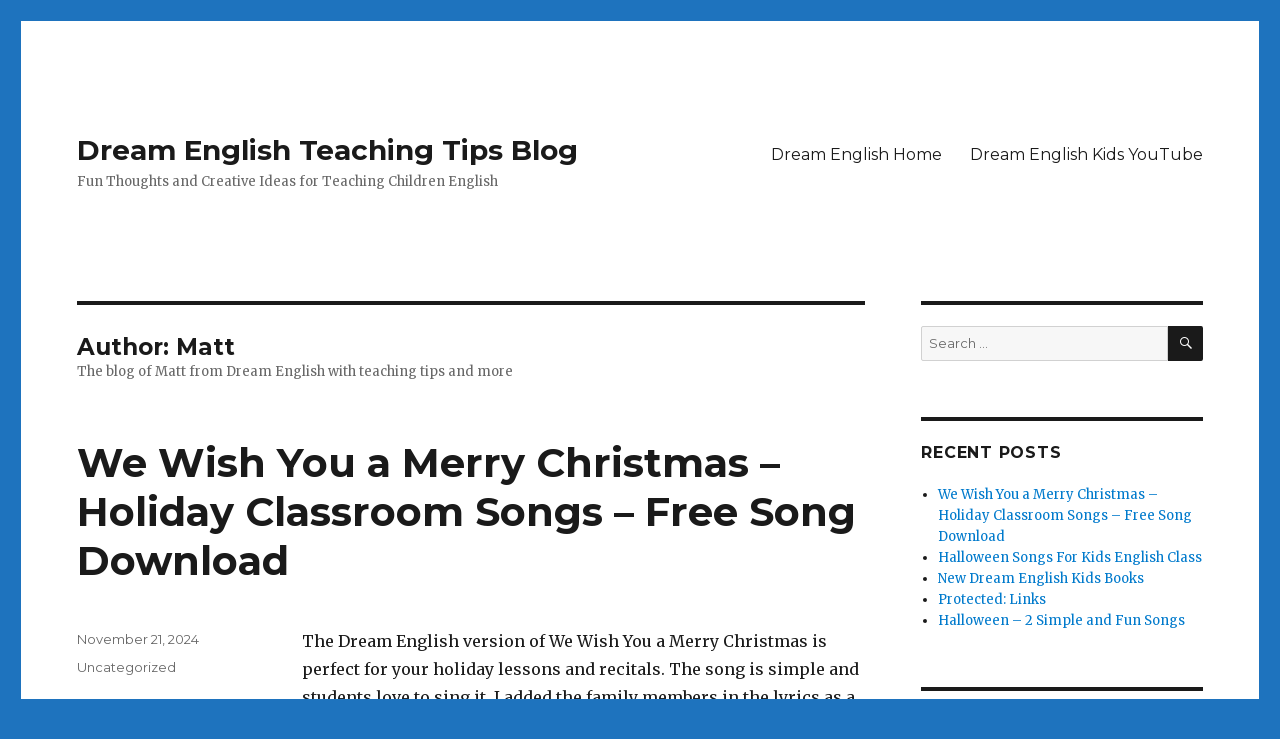

--- FILE ---
content_type: text/html; charset=UTF-8
request_url: https://dreamenglish.com/blog/author/dreamenglishblog/
body_size: 16809
content:
<!DOCTYPE html>
<html lang="en-US" class="no-js">
<head>
	<meta charset="UTF-8">
	<meta name="viewport" content="width=device-width, initial-scale=1">
	<link rel="profile" href="http://gmpg.org/xfn/11">
		<script>(function(html){html.className = html.className.replace(/\bno-js\b/,'js')})(document.documentElement);</script>
<title>Matt &#8211; Dream English Teaching Tips Blog</title>
<meta name='robots' content='max-image-preview:large' />
<link rel='dns-prefetch' href='//fonts.googleapis.com' />
<link rel='dns-prefetch' href='//s.w.org' />
<link rel="alternate" type="application/rss+xml" title="Dream English Teaching Tips Blog &raquo; Feed" href="https://dreamenglish.com/blog/feed/" />
<link rel="alternate" type="application/rss+xml" title="Dream English Teaching Tips Blog &raquo; Comments Feed" href="https://dreamenglish.com/blog/comments/feed/" />
<link rel="alternate" type="application/rss+xml" title="Dream English Teaching Tips Blog &raquo; Posts by Matt Feed" href="https://dreamenglish.com/blog/author/dreamenglishblog/feed/" />
<script type="text/javascript">
window._wpemojiSettings = {"baseUrl":"https:\/\/s.w.org\/images\/core\/emoji\/14.0.0\/72x72\/","ext":".png","svgUrl":"https:\/\/s.w.org\/images\/core\/emoji\/14.0.0\/svg\/","svgExt":".svg","source":{"concatemoji":"https:\/\/dreamenglish.com\/blog\/wp-includes\/js\/wp-emoji-release.min.js?ver=6.0.11"}};
/*! This file is auto-generated */
!function(e,a,t){var n,r,o,i=a.createElement("canvas"),p=i.getContext&&i.getContext("2d");function s(e,t){var a=String.fromCharCode,e=(p.clearRect(0,0,i.width,i.height),p.fillText(a.apply(this,e),0,0),i.toDataURL());return p.clearRect(0,0,i.width,i.height),p.fillText(a.apply(this,t),0,0),e===i.toDataURL()}function c(e){var t=a.createElement("script");t.src=e,t.defer=t.type="text/javascript",a.getElementsByTagName("head")[0].appendChild(t)}for(o=Array("flag","emoji"),t.supports={everything:!0,everythingExceptFlag:!0},r=0;r<o.length;r++)t.supports[o[r]]=function(e){if(!p||!p.fillText)return!1;switch(p.textBaseline="top",p.font="600 32px Arial",e){case"flag":return s([127987,65039,8205,9895,65039],[127987,65039,8203,9895,65039])?!1:!s([55356,56826,55356,56819],[55356,56826,8203,55356,56819])&&!s([55356,57332,56128,56423,56128,56418,56128,56421,56128,56430,56128,56423,56128,56447],[55356,57332,8203,56128,56423,8203,56128,56418,8203,56128,56421,8203,56128,56430,8203,56128,56423,8203,56128,56447]);case"emoji":return!s([129777,127995,8205,129778,127999],[129777,127995,8203,129778,127999])}return!1}(o[r]),t.supports.everything=t.supports.everything&&t.supports[o[r]],"flag"!==o[r]&&(t.supports.everythingExceptFlag=t.supports.everythingExceptFlag&&t.supports[o[r]]);t.supports.everythingExceptFlag=t.supports.everythingExceptFlag&&!t.supports.flag,t.DOMReady=!1,t.readyCallback=function(){t.DOMReady=!0},t.supports.everything||(n=function(){t.readyCallback()},a.addEventListener?(a.addEventListener("DOMContentLoaded",n,!1),e.addEventListener("load",n,!1)):(e.attachEvent("onload",n),a.attachEvent("onreadystatechange",function(){"complete"===a.readyState&&t.readyCallback()})),(e=t.source||{}).concatemoji?c(e.concatemoji):e.wpemoji&&e.twemoji&&(c(e.twemoji),c(e.wpemoji)))}(window,document,window._wpemojiSettings);
</script>
<style type="text/css">
img.wp-smiley,
img.emoji {
	display: inline !important;
	border: none !important;
	box-shadow: none !important;
	height: 1em !important;
	width: 1em !important;
	margin: 0 0.07em !important;
	vertical-align: -0.1em !important;
	background: none !important;
	padding: 0 !important;
}
</style>
	<link rel='stylesheet' id='wp-block-library-css'  href='https://dreamenglish.com/blog/wp-includes/css/dist/block-library/style.min.css?ver=6.0.11' type='text/css' media='all' />
<style id='global-styles-inline-css' type='text/css'>
body{--wp--preset--color--black: #000000;--wp--preset--color--cyan-bluish-gray: #abb8c3;--wp--preset--color--white: #ffffff;--wp--preset--color--pale-pink: #f78da7;--wp--preset--color--vivid-red: #cf2e2e;--wp--preset--color--luminous-vivid-orange: #ff6900;--wp--preset--color--luminous-vivid-amber: #fcb900;--wp--preset--color--light-green-cyan: #7bdcb5;--wp--preset--color--vivid-green-cyan: #00d084;--wp--preset--color--pale-cyan-blue: #8ed1fc;--wp--preset--color--vivid-cyan-blue: #0693e3;--wp--preset--color--vivid-purple: #9b51e0;--wp--preset--gradient--vivid-cyan-blue-to-vivid-purple: linear-gradient(135deg,rgba(6,147,227,1) 0%,rgb(155,81,224) 100%);--wp--preset--gradient--light-green-cyan-to-vivid-green-cyan: linear-gradient(135deg,rgb(122,220,180) 0%,rgb(0,208,130) 100%);--wp--preset--gradient--luminous-vivid-amber-to-luminous-vivid-orange: linear-gradient(135deg,rgba(252,185,0,1) 0%,rgba(255,105,0,1) 100%);--wp--preset--gradient--luminous-vivid-orange-to-vivid-red: linear-gradient(135deg,rgba(255,105,0,1) 0%,rgb(207,46,46) 100%);--wp--preset--gradient--very-light-gray-to-cyan-bluish-gray: linear-gradient(135deg,rgb(238,238,238) 0%,rgb(169,184,195) 100%);--wp--preset--gradient--cool-to-warm-spectrum: linear-gradient(135deg,rgb(74,234,220) 0%,rgb(151,120,209) 20%,rgb(207,42,186) 40%,rgb(238,44,130) 60%,rgb(251,105,98) 80%,rgb(254,248,76) 100%);--wp--preset--gradient--blush-light-purple: linear-gradient(135deg,rgb(255,206,236) 0%,rgb(152,150,240) 100%);--wp--preset--gradient--blush-bordeaux: linear-gradient(135deg,rgb(254,205,165) 0%,rgb(254,45,45) 50%,rgb(107,0,62) 100%);--wp--preset--gradient--luminous-dusk: linear-gradient(135deg,rgb(255,203,112) 0%,rgb(199,81,192) 50%,rgb(65,88,208) 100%);--wp--preset--gradient--pale-ocean: linear-gradient(135deg,rgb(255,245,203) 0%,rgb(182,227,212) 50%,rgb(51,167,181) 100%);--wp--preset--gradient--electric-grass: linear-gradient(135deg,rgb(202,248,128) 0%,rgb(113,206,126) 100%);--wp--preset--gradient--midnight: linear-gradient(135deg,rgb(2,3,129) 0%,rgb(40,116,252) 100%);--wp--preset--duotone--dark-grayscale: url('#wp-duotone-dark-grayscale');--wp--preset--duotone--grayscale: url('#wp-duotone-grayscale');--wp--preset--duotone--purple-yellow: url('#wp-duotone-purple-yellow');--wp--preset--duotone--blue-red: url('#wp-duotone-blue-red');--wp--preset--duotone--midnight: url('#wp-duotone-midnight');--wp--preset--duotone--magenta-yellow: url('#wp-duotone-magenta-yellow');--wp--preset--duotone--purple-green: url('#wp-duotone-purple-green');--wp--preset--duotone--blue-orange: url('#wp-duotone-blue-orange');--wp--preset--font-size--small: 13px;--wp--preset--font-size--medium: 20px;--wp--preset--font-size--large: 36px;--wp--preset--font-size--x-large: 42px;}.has-black-color{color: var(--wp--preset--color--black) !important;}.has-cyan-bluish-gray-color{color: var(--wp--preset--color--cyan-bluish-gray) !important;}.has-white-color{color: var(--wp--preset--color--white) !important;}.has-pale-pink-color{color: var(--wp--preset--color--pale-pink) !important;}.has-vivid-red-color{color: var(--wp--preset--color--vivid-red) !important;}.has-luminous-vivid-orange-color{color: var(--wp--preset--color--luminous-vivid-orange) !important;}.has-luminous-vivid-amber-color{color: var(--wp--preset--color--luminous-vivid-amber) !important;}.has-light-green-cyan-color{color: var(--wp--preset--color--light-green-cyan) !important;}.has-vivid-green-cyan-color{color: var(--wp--preset--color--vivid-green-cyan) !important;}.has-pale-cyan-blue-color{color: var(--wp--preset--color--pale-cyan-blue) !important;}.has-vivid-cyan-blue-color{color: var(--wp--preset--color--vivid-cyan-blue) !important;}.has-vivid-purple-color{color: var(--wp--preset--color--vivid-purple) !important;}.has-black-background-color{background-color: var(--wp--preset--color--black) !important;}.has-cyan-bluish-gray-background-color{background-color: var(--wp--preset--color--cyan-bluish-gray) !important;}.has-white-background-color{background-color: var(--wp--preset--color--white) !important;}.has-pale-pink-background-color{background-color: var(--wp--preset--color--pale-pink) !important;}.has-vivid-red-background-color{background-color: var(--wp--preset--color--vivid-red) !important;}.has-luminous-vivid-orange-background-color{background-color: var(--wp--preset--color--luminous-vivid-orange) !important;}.has-luminous-vivid-amber-background-color{background-color: var(--wp--preset--color--luminous-vivid-amber) !important;}.has-light-green-cyan-background-color{background-color: var(--wp--preset--color--light-green-cyan) !important;}.has-vivid-green-cyan-background-color{background-color: var(--wp--preset--color--vivid-green-cyan) !important;}.has-pale-cyan-blue-background-color{background-color: var(--wp--preset--color--pale-cyan-blue) !important;}.has-vivid-cyan-blue-background-color{background-color: var(--wp--preset--color--vivid-cyan-blue) !important;}.has-vivid-purple-background-color{background-color: var(--wp--preset--color--vivid-purple) !important;}.has-black-border-color{border-color: var(--wp--preset--color--black) !important;}.has-cyan-bluish-gray-border-color{border-color: var(--wp--preset--color--cyan-bluish-gray) !important;}.has-white-border-color{border-color: var(--wp--preset--color--white) !important;}.has-pale-pink-border-color{border-color: var(--wp--preset--color--pale-pink) !important;}.has-vivid-red-border-color{border-color: var(--wp--preset--color--vivid-red) !important;}.has-luminous-vivid-orange-border-color{border-color: var(--wp--preset--color--luminous-vivid-orange) !important;}.has-luminous-vivid-amber-border-color{border-color: var(--wp--preset--color--luminous-vivid-amber) !important;}.has-light-green-cyan-border-color{border-color: var(--wp--preset--color--light-green-cyan) !important;}.has-vivid-green-cyan-border-color{border-color: var(--wp--preset--color--vivid-green-cyan) !important;}.has-pale-cyan-blue-border-color{border-color: var(--wp--preset--color--pale-cyan-blue) !important;}.has-vivid-cyan-blue-border-color{border-color: var(--wp--preset--color--vivid-cyan-blue) !important;}.has-vivid-purple-border-color{border-color: var(--wp--preset--color--vivid-purple) !important;}.has-vivid-cyan-blue-to-vivid-purple-gradient-background{background: var(--wp--preset--gradient--vivid-cyan-blue-to-vivid-purple) !important;}.has-light-green-cyan-to-vivid-green-cyan-gradient-background{background: var(--wp--preset--gradient--light-green-cyan-to-vivid-green-cyan) !important;}.has-luminous-vivid-amber-to-luminous-vivid-orange-gradient-background{background: var(--wp--preset--gradient--luminous-vivid-amber-to-luminous-vivid-orange) !important;}.has-luminous-vivid-orange-to-vivid-red-gradient-background{background: var(--wp--preset--gradient--luminous-vivid-orange-to-vivid-red) !important;}.has-very-light-gray-to-cyan-bluish-gray-gradient-background{background: var(--wp--preset--gradient--very-light-gray-to-cyan-bluish-gray) !important;}.has-cool-to-warm-spectrum-gradient-background{background: var(--wp--preset--gradient--cool-to-warm-spectrum) !important;}.has-blush-light-purple-gradient-background{background: var(--wp--preset--gradient--blush-light-purple) !important;}.has-blush-bordeaux-gradient-background{background: var(--wp--preset--gradient--blush-bordeaux) !important;}.has-luminous-dusk-gradient-background{background: var(--wp--preset--gradient--luminous-dusk) !important;}.has-pale-ocean-gradient-background{background: var(--wp--preset--gradient--pale-ocean) !important;}.has-electric-grass-gradient-background{background: var(--wp--preset--gradient--electric-grass) !important;}.has-midnight-gradient-background{background: var(--wp--preset--gradient--midnight) !important;}.has-small-font-size{font-size: var(--wp--preset--font-size--small) !important;}.has-medium-font-size{font-size: var(--wp--preset--font-size--medium) !important;}.has-large-font-size{font-size: var(--wp--preset--font-size--large) !important;}.has-x-large-font-size{font-size: var(--wp--preset--font-size--x-large) !important;}
</style>
<link rel='stylesheet' id='es-widget-css-css'  href='https://dreamenglish.com/blog/wp-content/plugins/email-subscribers/widget/es-widget.css?ver=6.0.11' type='text/css' media='all' />
<link rel='stylesheet' id='twentysixteen-fonts-css'  href='https://fonts.googleapis.com/css?family=Merriweather%3A400%2C700%2C900%2C400italic%2C700italic%2C900italic%7CMontserrat%3A400%2C700%7CInconsolata%3A400&#038;subset=latin%2Clatin-ext' type='text/css' media='all' />
<link rel='stylesheet' id='genericons-css'  href='https://dreamenglish.com/blog/wp-content/themes/twentysixteen/genericons/genericons.css?ver=3.4.1' type='text/css' media='all' />
<link rel='stylesheet' id='twentysixteen-style-css'  href='https://dreamenglish.com/blog/wp-content/themes/twentysixteen/style.css?ver=6.0.11' type='text/css' media='all' />
<!--[if lt IE 10]>
<link rel='stylesheet' id='twentysixteen-ie-css'  href='https://dreamenglish.com/blog/wp-content/themes/twentysixteen/css/ie.css?ver=20160816' type='text/css' media='all' />
<![endif]-->
<!--[if lt IE 9]>
<link rel='stylesheet' id='twentysixteen-ie8-css'  href='https://dreamenglish.com/blog/wp-content/themes/twentysixteen/css/ie8.css?ver=20160816' type='text/css' media='all' />
<![endif]-->
<!--[if lt IE 8]>
<link rel='stylesheet' id='twentysixteen-ie7-css'  href='https://dreamenglish.com/blog/wp-content/themes/twentysixteen/css/ie7.css?ver=20160816' type='text/css' media='all' />
<![endif]-->
<script type='text/javascript' src='https://dreamenglish.com/blog/wp-includes/js/jquery/jquery.min.js?ver=3.6.0' id='jquery-core-js'></script>
<script type='text/javascript' src='https://dreamenglish.com/blog/wp-includes/js/jquery/jquery-migrate.min.js?ver=3.3.2' id='jquery-migrate-js'></script>
<!--[if lt IE 9]>
<script type='text/javascript' src='https://dreamenglish.com/blog/wp-content/themes/twentysixteen/js/html5.js?ver=3.7.3' id='twentysixteen-html5-js'></script>
<![endif]-->
<link rel="https://api.w.org/" href="https://dreamenglish.com/blog/wp-json/" /><link rel="alternate" type="application/json" href="https://dreamenglish.com/blog/wp-json/wp/v2/users/1" /><link rel="EditURI" type="application/rsd+xml" title="RSD" href="https://dreamenglish.com/blog/xmlrpc.php?rsd" />
<link rel="wlwmanifest" type="application/wlwmanifest+xml" href="https://dreamenglish.com/blog/wp-includes/wlwmanifest.xml" /> 
<meta name="generator" content="WordPress 6.0.11" />
<style type="text/css">.recentcomments a{display:inline !important;padding:0 !important;margin:0 !important;}</style><style type="text/css" id="custom-background-css">
body.custom-background { background-color: #1e73be; }
</style>
	</head>

<body class="archive author author-dreamenglishblog author-1 custom-background hfeed">
<div id="page" class="site">
	<div class="site-inner">
		<a class="skip-link screen-reader-text" href="#content">Skip to content</a>

		<header id="masthead" class="site-header" role="banner">
			<div class="site-header-main">
				<div class="site-branding">
					
											<p class="site-title"><a href="https://dreamenglish.com/blog/" rel="home">Dream English Teaching Tips Blog</a></p>
											<p class="site-description">Fun Thoughts and Creative Ideas for Teaching Children English</p>
									</div><!-- .site-branding -->

									<button id="menu-toggle" class="menu-toggle">Menu</button>

					<div id="site-header-menu" class="site-header-menu">
													<nav id="site-navigation" class="main-navigation" role="navigation" aria-label="Primary Menu">
								<div class="menu-blog-menu-container"><ul id="menu-blog-menu" class="primary-menu"><li id="menu-item-6" class="menu-item menu-item-type-custom menu-item-object-custom menu-item-6"><a href="http://www.dreamenglish.com">Dream English Home</a></li>
<li id="menu-item-7" class="menu-item menu-item-type-custom menu-item-object-custom menu-item-7"><a target="_blank" rel="noopener" href="http://www.youtube.com/dreamenglishkids">Dream English Kids YouTube</a></li>
</ul></div>							</nav><!-- .main-navigation -->
						
											</div><!-- .site-header-menu -->
							</div><!-- .site-header-main -->

					</header><!-- .site-header -->

		<div id="content" class="site-content">

	<div id="primary" class="content-area">
		<main id="main" class="site-main" role="main">

		
			<header class="page-header">
				<h1 class="page-title">Author: <span>Matt</span></h1><div class="taxonomy-description">The blog of Matt from Dream English with teaching tips and more</div>			</header><!-- .page-header -->

			
<article id="post-632" class="post-632 post type-post status-publish format-standard hentry category-uncategorized">
	<header class="entry-header">
		
		<h2 class="entry-title"><a href="https://dreamenglish.com/blog/we-wish-you-a-merry-christmas-holiday-classroom-songs-free-song-download/" rel="bookmark">We Wish You a Merry Christmas &#8211; Holiday Classroom Songs &#8211; Free Song Download</a></h2>	</header><!-- .entry-header -->

	
	
	<div class="entry-content">
		
<p>The Dream English version of We Wish You a Merry Christmas is perfect for your holiday lessons and recitals. The song is simple and students love to sing it. I added the family members in the lyrics as a nice review. Check it out here on YouTube. <strong>Lyrics and FREE song download below.</strong></p>



<figure class="wp-block-embed is-type-video is-provider-youtube wp-block-embed-youtube wp-embed-aspect-16-9 wp-has-aspect-ratio"><div class="wp-block-embed__wrapper">
<iframe title="We Wish You A Merry Christmas | Classroom Songs | Dream English Kids" width="840" height="473" src="https://www.youtube.com/embed/jSGrEs4HHZU?feature=oembed" frameborder="0" allow="accelerometer; autoplay; clipboard-write; encrypted-media; gyroscope; picture-in-picture; web-share" referrerpolicy="strict-origin-when-cross-origin" allowfullscreen></iframe>
</div></figure>



<p>Lyrics:</p>



<p>We wish you a merry Christmas<br>We wish you a merry Christmas<br>And a happy new year</p>



<p>We wish you a merry Christmas<br>We wish you a merry Christmas<br>And a happy new year  <br><br>Grandpa, grandma, daddy, mommy<br>Brother, sister, a happy new year <br>Grandpa, grandma, daddy, mommy <br>Brother, sister, a happy new year <br>La, la, la&#8230;. <br>We wish you a merry Christmas <br>We wish you a merry Christmas <br>We wish you a merry Christmas <br>And a happy new year</p>



<p><strong>Download a FREE MP3 to use this song in your classroom. Merry Christmas!</strong></p>



<div class="wp-block-file"><a id="wp-block-file--media-7fea92cb-7adb-46ce-b9e5-0c2da14765d4" href="https://dreamenglish.com/blog/wp-content/uploads/2024/11/We-Wish-You-A-Merry-Christmas-Dream-English.mp3">We-Wish-You-A-Merry-Christmas-Dream-English</a><a href="https://dreamenglish.com/blog/wp-content/uploads/2024/11/We-Wish-You-A-Merry-Christmas-Dream-English.mp3" class="wp-block-file__button" download aria-describedby="wp-block-file--media-7fea92cb-7adb-46ce-b9e5-0c2da14765d4">Download</a></div>
	</div><!-- .entry-content -->

	<footer class="entry-footer">
		<span class="byline"><span class="author vcard"><img alt='' src='https://secure.gravatar.com/avatar/ca0562a3358fe6d5bcffab5af7478419?s=49&#038;d=mm&#038;r=g' srcset='https://secure.gravatar.com/avatar/ca0562a3358fe6d5bcffab5af7478419?s=98&#038;d=mm&#038;r=g 2x' class='avatar avatar-49 photo' height='49' width='49' loading='lazy'/><span class="screen-reader-text">Author </span> <a class="url fn n" href="https://dreamenglish.com/blog/author/dreamenglishblog/">Matt</a></span></span><span class="posted-on"><span class="screen-reader-text">Posted on </span><a href="https://dreamenglish.com/blog/we-wish-you-a-merry-christmas-holiday-classroom-songs-free-song-download/" rel="bookmark"><time class="entry-date published updated" datetime="2024-11-21T03:05:53+00:00">November 21, 2024</time></a></span><span class="cat-links"><span class="screen-reader-text">Categories </span><a href="https://dreamenglish.com/blog/category/uncategorized/" rel="category tag">Uncategorized</a></span>			</footer><!-- .entry-footer -->
</article><!-- #post-## -->

<article id="post-629" class="post-629 post type-post status-publish format-standard hentry category-uncategorized">
	<header class="entry-header">
		
		<h2 class="entry-title"><a href="https://dreamenglish.com/blog/halloween-songs-for-kids-english-class%ef%bf%bc/" rel="bookmark">Halloween Songs For Kids English Class￼</a></h2>	</header><!-- .entry-header -->

	
	
	<div class="entry-content">
		
<p>It is time to start teaching Halloween in your children&#8217;s English classes. I am excited to share with you ten songs that I will be teaching in my classes this year. These songs teach the theme of Halloween along with numbers, shapes, actions and more important vocabulary. </p>



<p>I made a YouTube playlist on the<a href="https://youtube.com/playlist?list=PLYzr3Vg8woe3NkTYqJS9vsxYDt8knUhsr&amp;si=qdGQQAuuDn0CCA88" data-type="URL" data-id="https://youtube.com/playlist?list=PLYzr3Vg8woe3NkTYqJS9vsxYDt8knUhsr&amp;si=qdGQQAuuDn0CCA88"> Dream English Kids YouTube channel.</a> Let&#8217;s have a look at the songs:</p>



<figure class="wp-block-image size-large"><a href="https://youtube.com/playlist?list=PLYzr3Vg8woe3NkTYqJS9vsxYDt8knUhsr&amp;si=qdGQQAuuDn0CCA88"><img loading="lazy" width="632" height="1024" src="https://dreamenglish.com/blog/wp-content/uploads/2024/10/Screenshot-2024-10-07-at-14.19.24-632x1024.png" alt="" class="wp-image-630" srcset="https://dreamenglish.com/blog/wp-content/uploads/2024/10/Screenshot-2024-10-07-at-14.19.24-632x1024.png 632w, https://dreamenglish.com/blog/wp-content/uploads/2024/10/Screenshot-2024-10-07-at-14.19.24-185x300.png 185w, https://dreamenglish.com/blog/wp-content/uploads/2024/10/Screenshot-2024-10-07-at-14.19.24-768x1244.png 768w, https://dreamenglish.com/blog/wp-content/uploads/2024/10/Screenshot-2024-10-07-at-14.19.24-948x1536.png 948w, https://dreamenglish.com/blog/wp-content/uploads/2024/10/Screenshot-2024-10-07-at-14.19.24-1264x2048.png 1264w, https://dreamenglish.com/blog/wp-content/uploads/2024/10/Screenshot-2024-10-07-at-14.19.24-1200x1944.png 1200w, https://dreamenglish.com/blog/wp-content/uploads/2024/10/Screenshot-2024-10-07-at-14.19.24.png 1464w" sizes="(max-width: 709px) 85vw, (max-width: 909px) 67vw, (max-width: 984px) 61vw, (max-width: 1362px) 45vw, 600px" /></a></figure>



<p>As you can see there are a lot of fun songs here for your classes. Click on the image or <a href="https://youtube.com/playlist?list=PLYzr3Vg8woe3NkTYqJS9vsxYDt8knUhsr&amp;si=qdGQQAuuDn0CCA88" data-type="URL" data-id="https://youtube.com/playlist?list=PLYzr3Vg8woe3NkTYqJS9vsxYDt8knUhsr&amp;si=qdGQQAuuDn0CCA88">here to go to the YouTube playlist.</a> I recommend watching the video first before singing with your students. </p>



<p>You can use all or some of these songs to make great Halloween classes for your students! </p>
	</div><!-- .entry-content -->

	<footer class="entry-footer">
		<span class="byline"><span class="author vcard"><img alt='' src='https://secure.gravatar.com/avatar/ca0562a3358fe6d5bcffab5af7478419?s=49&#038;d=mm&#038;r=g' srcset='https://secure.gravatar.com/avatar/ca0562a3358fe6d5bcffab5af7478419?s=98&#038;d=mm&#038;r=g 2x' class='avatar avatar-49 photo' height='49' width='49' loading='lazy'/><span class="screen-reader-text">Author </span> <a class="url fn n" href="https://dreamenglish.com/blog/author/dreamenglishblog/">Matt</a></span></span><span class="posted-on"><span class="screen-reader-text">Posted on </span><a href="https://dreamenglish.com/blog/halloween-songs-for-kids-english-class%ef%bf%bc/" rel="bookmark"><time class="entry-date published updated" datetime="2024-10-07T05:34:02+00:00">October 7, 2024</time></a></span><span class="cat-links"><span class="screen-reader-text">Categories </span><a href="https://dreamenglish.com/blog/category/uncategorized/" rel="category tag">Uncategorized</a></span>			</footer><!-- .entry-footer -->
</article><!-- #post-## -->

<article id="post-611" class="post-611 post type-post status-publish format-standard hentry category-uncategorized">
	<header class="entry-header">
		
		<h2 class="entry-title"><a href="https://dreamenglish.com/blog/new-dream-english-kids-books/" rel="bookmark">New Dream English Kids Books</a></h2>	</header><!-- .entry-header -->

	
	
	<div class="entry-content">
		
<p>I&#8217;m excited to share with you the new Dream English Kids books available now!<br><br><strong>ABC Coloring Book With Matt</strong></p>



<figure class="wp-block-image size-full is-resized"><a href="https://a.co/d/cY6s1e5"><img loading="lazy" src="https://dreamenglish.com/blog/wp-content/uploads/2023/11/Screenshot-2023-11-29-at-14.07.36.png" alt="" class="wp-image-612" width="303" height="321" srcset="https://dreamenglish.com/blog/wp-content/uploads/2023/11/Screenshot-2023-11-29-at-14.07.36.png 606w, https://dreamenglish.com/blog/wp-content/uploads/2023/11/Screenshot-2023-11-29-at-14.07.36-283x300.png 283w" sizes="(max-width: 303px) 85vw, 303px" /></a></figure>



<p>Join Matt from the Dream English Kids YouTube channel and learn capital letters from A to Z! An ABC Coloring book with capital letters and objects from A to Z.</p>



<p>This coloring book has all of the capital letters from A to Z with drawing stroke guides. Children can practice writing the letters and color the items that begin with the letters. A fun way to begin letter and word recognition for young learners.</p>



<p>A great book for students from 2 years old and up. Teachers and parents can help students read and say the vocabulary words in the book.</p>



<p>Learn more on Amazon: Click on the link for your country to be directed to your local Amazon store.<br><br>USA: <a href="https://a.co/d/dxLByxE">US</a>    United Kingdom:  <a href="https://www.amazon.co.uk/dp/B0CNXYHL41?ref_=cm_sw_r_cp_ud_dp_N7TXJ9CWCAHPCTFTMHDN">UK</a>    Germany:  <a href="https://amzn.eu/d/8WseemZ">DE</a>    France:   <a href="https://amzn.eu/d/cwxiBao">FR </a>    Spain:  <a href="https://amzn.eu/d/hqh81Py">ES</a>     Italy:  <a href="https://amzn.eu/d/7PE9TvA">IT</a>     </p>



<p>Netherlands:  <a href="https://amzn.eu/d/bjyDk60">NL</a>    Poland:   <a href="https://amzn.eu/d/6PY2nTb">PL</a>     Sweden:  <a href="https://www.amazon.se/dp/B0CNXYHL41?ref_=cm_sw_r_cp_ud_dp_6XQS08TKQC44YPF7R50R">SE</a>    Japan:   <a href="https://amzn.asia/d/0VyooG2">JP</a>    Canada:  <a href="https://www.amazon.ca/dp/B0CNXYHL41?ref_=cm_sw_r_cp_ud_dp_EWSXD2XWYWYTNEVBAER4">CA</a>    Australia:  <a href="https://amzn.asia/d/5uWxtOj"> AU</a> </p>



<p><strong>What Do You See? Vehicles with Coloring</strong></p>



<figure class="wp-block-image size-full is-resized"><img loading="lazy" src="https://dreamenglish.com/blog/wp-content/uploads/2023/11/Screenshot-2023-11-29-at-14.12.05.png" alt="" class="wp-image-613" width="308" height="301" srcset="https://dreamenglish.com/blog/wp-content/uploads/2023/11/Screenshot-2023-11-29-at-14.12.05.png 616w, https://dreamenglish.com/blog/wp-content/uploads/2023/11/Screenshot-2023-11-29-at-14.12.05-300x293.png 300w" sizes="(max-width: 308px) 85vw, 308px" /><figcaption>Join Matt from the Dream English Kids YouTube channel and learn vehicles.<br>A vocabulary and coloring book based on the popular <a href="https://youtu.be/lsiXmnfasI0">What Do You See? Song series from YouTube.<br></a><br>Learn and color 10 vehicles in this fun book for kids. Color the vehicles and practice counting vehicles from 1-10. The vocabulary for this book goes along with the What Do You See? Song vehicles video available on the Dream English Kids YouTube channel. Details on how to view the video inside the book or search for the video on YouTube.</figcaption></figure>



<p>Learn more on Amazon: Click on the link for your country to be directed to your local Amazon store.<br><br>USA:  <a href="https://a.co/d/bSxLELK">US </a>    United Kingdom  <a href="https://www.amazon.co.uk/dp/B0CNXW81ZV?ref_=cm_sw_r_cp_ud_dp_64HYSJXXCBKVNK6MQDTN">UK</a>    Germany:   <a href="https://amzn.eu/d/1J2sC8s">DE</a>   France:   <a href="https://amzn.eu/d/jgqmZFA">FR </a>   Spain:   <a href="https://www.amazon.es/dp/B0CNXW81ZV?ref_=cm_sw_r_cp_ud_dp_C5DH75ESFR1ASCRCW9GZ">ES</a>     Italy:  <a href="https://www.amazon.it/dp/B0CNXW81ZV?ref_=cm_sw_r_cp_ud_dp_6G1DY3ZQ7GZXZBFEJ5C0">IT</a>    <br>Netherlands:   <a href="https://www.amazon.nl/dp/B0CNXW81ZV?ref_=cm_sw_r_cp_ud_dp_D99J4WGVJNZNNZY1APHR">NL</a>    Poland:   <a href="https://amzn.eu/d/aXLn4th">PL</a>    Sweden:   <a href="https://www.amazon.se/dp/B0CNXW81ZV?ref_=cm_sw_r_cp_ud_dp_8BQMXZXFFDNTBEKQ0BFZ">SE</a>     Japan:  <a href="https://amzn.asia/d/a6R6w0U">JP</a>    Canada:   <a href="https://www.amazon.ca/dp/B0CNXW81ZV?ref_=cm_sw_r_cp_ud_dp_8YV6DAR04NX44HEWKN0S">CA</a>    Australia:   <a href="https://amzn.asia/d/5smOclB">AU </a></p>



<p><strong>What Do You See? Animals With Coloring</strong></p>



<figure class="wp-block-image size-full is-resized"><img loading="lazy" src="https://dreamenglish.com/blog/wp-content/uploads/2023/12/Screenshot-2023-12-05-at-14.10.59.png" alt="" class="wp-image-620" width="303" height="299" srcset="https://dreamenglish.com/blog/wp-content/uploads/2023/12/Screenshot-2023-12-05-at-14.10.59.png 606w, https://dreamenglish.com/blog/wp-content/uploads/2023/12/Screenshot-2023-12-05-at-14.10.59-300x296.png 300w" sizes="(max-width: 303px) 85vw, 303px" /><figcaption>Learn and color 10 animals in this fun book for kids. The vocabulary for this book goes along with the What Do You See? Song Animals video available on the Dream English Kids YouTube channel. Details on how to view the video inside the book or search for the video on YouTube.</figcaption></figure>



<p>USA:  <a href="https://a.co/d/7Ap3F7T">US</a>       United Kingdom:  <a href="https://www.amazon.co.uk/dp/B0CPBV91TY?ref_=cm_sw_r_cp_ud_dp_ZFTJ5KV5WNTG425T1ZQY">UK</a>      Germany:  <a href="https://www.amazon.de/dp/B0CPBV91TY?ref_=cm_sw_r_cp_ud_dp_37X4MRFN9PVATRGK28Z2">DE</a>      France:  <a href="https://amzn.eu/d/8aLP73X">FR</a>      Spain:  <a href="https://amzn.eu/d/6Ws8M0L">ES</a>       Italy:  <a href="https://amzn.eu/d/cISu2rD">IT</a>       Netherlands:  <a href="https://amzn.eu/d/fILKnor">NL</a>     Poland:   <a href="https://amzn.eu/d/gUSv60q">PL</a>      Sweden:  <a href="https://amzn.eu/d/deDFpft">SE</a>      Japan:   <a href="https://amzn.asia/d/aR84wSr">JP</a>       Canada:  <a href="https://www.amazon.ca/dp/B0CPBV91TY?ref_=cm_sw_r_cp_ud_dp_AD21PJ2T4EXGB5CMY2XH">CA</a>    Australia:  <a href="https://amzn.asia/d/2AOEmJC">AU</a></p>



<p>I hope you like the new books! I think they will be great for home and classroom use. Be sure to check my other books also available on Amazon:</p>



<p><strong>My First 100 Words With Matt</strong></p>



<figure class="wp-block-image size-full"><a href="https://a.co/d/hfxAGI5"><img loading="lazy" width="250" height="307" src="https://dreamenglish.com/blog/wp-content/uploads/2023/04/100wordsbookimage.jpg" alt="" class="wp-image-545" srcset="https://dreamenglish.com/blog/wp-content/uploads/2023/04/100wordsbookimage.jpg 250w, https://dreamenglish.com/blog/wp-content/uploads/2023/04/100wordsbookimage-244x300.jpg 244w" sizes="(max-width: 250px) 85vw, 250px" /></a></figure>



<p><strong>Can I Eat It?</strong></p>



<figure class="wp-block-image size-full is-resized"><a href="https://a.co/d/2goESIP"><img loading="lazy" src="https://dreamenglish.com/blog/wp-content/uploads/2023/11/Screenshot-2023-11-29-at-14.32.00.png" alt="" class="wp-image-614" width="311" height="305" srcset="https://dreamenglish.com/blog/wp-content/uploads/2023/11/Screenshot-2023-11-29-at-14.32.00.png 622w, https://dreamenglish.com/blog/wp-content/uploads/2023/11/Screenshot-2023-11-29-at-14.32.00-300x294.png 300w" sizes="(max-width: 311px) 85vw, 311px" /></a></figure>
	</div><!-- .entry-content -->

	<footer class="entry-footer">
		<span class="byline"><span class="author vcard"><img alt='' src='https://secure.gravatar.com/avatar/ca0562a3358fe6d5bcffab5af7478419?s=49&#038;d=mm&#038;r=g' srcset='https://secure.gravatar.com/avatar/ca0562a3358fe6d5bcffab5af7478419?s=98&#038;d=mm&#038;r=g 2x' class='avatar avatar-49 photo' height='49' width='49' loading='lazy'/><span class="screen-reader-text">Author </span> <a class="url fn n" href="https://dreamenglish.com/blog/author/dreamenglishblog/">Matt</a></span></span><span class="posted-on"><span class="screen-reader-text">Posted on </span><a href="https://dreamenglish.com/blog/new-dream-english-kids-books/" rel="bookmark"><time class="entry-date published" datetime="2023-11-29T05:33:24+00:00">November 29, 2023</time><time class="updated" datetime="2023-12-05T05:39:31+00:00">December 5, 2023</time></a></span><span class="cat-links"><span class="screen-reader-text">Categories </span><a href="https://dreamenglish.com/blog/category/uncategorized/" rel="category tag">Uncategorized</a></span>			</footer><!-- .entry-footer -->
</article><!-- #post-## -->

<article id="post-606" class="post-606 post type-post status-publish format-standard post-password-required hentry category-uncategorized">
	<header class="entry-header">
		
		<h2 class="entry-title"><a href="https://dreamenglish.com/blog/links/" rel="bookmark">Protected: Links</a></h2>	</header><!-- .entry-header -->

	
	
	<div class="entry-content">
		<form action="https://dreamenglish.com/blog/wp-login.php?action=postpass" class="post-password-form" method="post">
<p>This content is password protected. To view it please enter your password below:</p>
<p><label for="pwbox-606">Password: <input name="post_password" id="pwbox-606" type="password" size="20" /></label> <input type="submit" name="Submit" value="Enter" /></p>
</form>
	</div><!-- .entry-content -->

	<footer class="entry-footer">
		<span class="byline"><span class="author vcard"><img alt='' src='https://secure.gravatar.com/avatar/ca0562a3358fe6d5bcffab5af7478419?s=49&#038;d=mm&#038;r=g' srcset='https://secure.gravatar.com/avatar/ca0562a3358fe6d5bcffab5af7478419?s=98&#038;d=mm&#038;r=g 2x' class='avatar avatar-49 photo' height='49' width='49' loading='lazy'/><span class="screen-reader-text">Author </span> <a class="url fn n" href="https://dreamenglish.com/blog/author/dreamenglishblog/">Matt</a></span></span><span class="posted-on"><span class="screen-reader-text">Posted on </span><a href="https://dreamenglish.com/blog/links/" rel="bookmark"><time class="entry-date published" datetime="2023-10-23T05:18:49+00:00">October 23, 2023</time><time class="updated" datetime="2024-07-11T05:46:18+00:00">July 11, 2024</time></a></span><span class="cat-links"><span class="screen-reader-text">Categories </span><a href="https://dreamenglish.com/blog/category/uncategorized/" rel="category tag">Uncategorized</a></span>			</footer><!-- .entry-footer -->
</article><!-- #post-## -->

<article id="post-602" class="post-602 post type-post status-publish format-standard hentry category-uncategorized">
	<header class="entry-header">
		
		<h2 class="entry-title"><a href="https://dreamenglish.com/blog/halloween-2-simple-and-fun-songs/" rel="bookmark">Halloween &#8211; 2 Simple and Fun Songs</a></h2>	</header><!-- .entry-header -->

	
	
	<div class="entry-content">
		
<p>This Halloween I am keeping things simple in my young learner classes. We are focusing on two songs. Below I will talk about the two songs, how to teach, and more. </p>



<p><strong>Halloween Song #1: Halloween Counting Actions Song</strong></p>



<figure class="wp-block-embed is-type-video is-provider-youtube wp-block-embed-youtube wp-embed-aspect-16-9 wp-has-aspect-ratio"><div class="wp-block-embed__wrapper">
<iframe loading="lazy" title="Halloween Counting Song With Matt | Action and Movement Songs | Learn English Kids" width="840" height="473" src="https://www.youtube.com/embed/w-lELMo7lfU?feature=oembed" frameborder="0" allow="accelerometer; autoplay; clipboard-write; encrypted-media; gyroscope; picture-in-picture; web-share" allowfullscreen></iframe>
</div></figure>



<p>I like using songs with a lot of actions with my young learners. This song uses actions and introduces three Halloween characters: a witch, a black cat, and a pumpkin (jack-o-lantern). </p>



<p><strong>How to teach: </strong></p>



<ol><li>First use flashcards to teach the vocabulary and numbers 1-5. </li><li>Teach the actions slowly, you can watch the video first to learn the actions: swish, hop, roll</li><li>Slowly sing the song without the music. </li><li>Give it a try with the video! Or, you can just watch the video and have your students follow along.</li></ol>



<p>Kids really enjoy this song and do not even realize they are learning when having fun! </p>



<p><strong>Halloween Song # 2</strong>: Halloween What Do You See? Song</p>



<figure class="wp-block-embed is-type-video is-provider-youtube wp-block-embed-youtube wp-embed-aspect-16-9 wp-has-aspect-ratio"><div class="wp-block-embed__wrapper">
<iframe loading="lazy" title="Halloween - What Do You See? Song  | Find It Version | Dream English Kids" width="840" height="473" src="https://www.youtube.com/embed/wXzoCOFe9O8?feature=oembed" frameborder="0" allow="accelerometer; autoplay; clipboard-write; encrypted-media; gyroscope; picture-in-picture; web-share" allowfullscreen></iframe>
</div></figure>



<p>The What Do You See? Song series on the <a href="https://www.youtube.com/dreamenglishkids/videos">Dream English Kids YouTube channel</a> is a great way for young learners to learn Halloween vocabulary in a not scary way. We cover 10 Halloween vocabulary words in this video. </p>



<p><strong>How To Teach:</strong></p>



<ol><li>If possible, pre-teach the vocabulary using flashcards or the YouTube thumbnail. The vocabulary words are: bat, black cat, jack-o-lantern, haunted house, owl, pumpkin patch, scarecrow, spider, trick-or-treaters, witch&#8217;s cauldron. </li><li>Watch the video with your students and ask them to try to sing along. They will get it after a few tries. </li><li>Quiz the students by pausing the video on one of the &#8220;Find It&#8221; parts of the video. Ask your students, &#8220;What do you see?&#8221; Or, use the the below image.</li></ol>



<figure class="wp-block-image size-large is-resized"><img loading="lazy" src="https://dreamenglish.com/blog/wp-content/uploads/2023/10/Screenshot-2023-10-13-at-16.11.00-1024x574.png" alt="" class="wp-image-603" width="512" height="287" srcset="https://dreamenglish.com/blog/wp-content/uploads/2023/10/Screenshot-2023-10-13-at-16.11.00-1024x574.png 1024w, https://dreamenglish.com/blog/wp-content/uploads/2023/10/Screenshot-2023-10-13-at-16.11.00-300x168.png 300w, https://dreamenglish.com/blog/wp-content/uploads/2023/10/Screenshot-2023-10-13-at-16.11.00-768x430.png 768w, https://dreamenglish.com/blog/wp-content/uploads/2023/10/Screenshot-2023-10-13-at-16.11.00-1536x861.png 1536w, https://dreamenglish.com/blog/wp-content/uploads/2023/10/Screenshot-2023-10-13-at-16.11.00-2048x1148.png 2048w, https://dreamenglish.com/blog/wp-content/uploads/2023/10/Screenshot-2023-10-13-at-16.11.00-1200x673.png 1200w" sizes="(max-width: 512px) 85vw, 512px" /></figure>



<p><strong>Keep it simple this Halloween!</strong></p>



<p>I have decided to keep things simple this Halloween in my classes using these two songs. I am still singing other songs, ABC, Let&#8217;s Count 1 to 10, The Goodbye Song and more you can <a href="https://www.dreamenglish.com/freedownload">download here for free. </a></p>



<p>I have over 20 more Halloween songs. Have a look at the <a href="https://dreamenglish.com/halloween">Dream English Halloween page</a> for more ideas. Most importantly, have fun! Happy Halloween! </p>
	</div><!-- .entry-content -->

	<footer class="entry-footer">
		<span class="byline"><span class="author vcard"><img alt='' src='https://secure.gravatar.com/avatar/ca0562a3358fe6d5bcffab5af7478419?s=49&#038;d=mm&#038;r=g' srcset='https://secure.gravatar.com/avatar/ca0562a3358fe6d5bcffab5af7478419?s=98&#038;d=mm&#038;r=g 2x' class='avatar avatar-49 photo' height='49' width='49' loading='lazy'/><span class="screen-reader-text">Author </span> <a class="url fn n" href="https://dreamenglish.com/blog/author/dreamenglishblog/">Matt</a></span></span><span class="posted-on"><span class="screen-reader-text">Posted on </span><a href="https://dreamenglish.com/blog/halloween-2-simple-and-fun-songs/" rel="bookmark"><time class="entry-date published updated" datetime="2023-10-13T07:17:03+00:00">October 13, 2023</time></a></span><span class="cat-links"><span class="screen-reader-text">Categories </span><a href="https://dreamenglish.com/blog/category/uncategorized/" rel="category tag">Uncategorized</a></span>			</footer><!-- .entry-footer -->
</article><!-- #post-## -->

<article id="post-592" class="post-592 post type-post status-publish format-standard hentry category-uncategorized">
	<header class="entry-header">
		
		<h2 class="entry-title"><a href="https://dreamenglish.com/blog/esl-games-pictionary-unleash-creativity-and-guess-the-word/" rel="bookmark">ESL Games: Pictionary: Unleash Creativity and Guess the Word!</a></h2>	</header><!-- .entry-header -->

	
	
	<div class="entry-content">
		
<p><strong>Quick Game Facts:</strong></p>



<ul><li>Name: Pictionary</li><li>Recommended Ages: 6-12</li><li>Materials Needed: Flashcards, drawing materials (e.g., paper, markers)</li><li>Prep Time: Minimal</li></ul>



<figure class="wp-block-image size-medium is-resized"><img src="https://dreamenglish.com/blog/wp-content/uploads/2023/07/pictionary-blog-300x300.png" alt="" class="wp-image-593" width="250" srcset="https://dreamenglish.com/blog/wp-content/uploads/2023/07/pictionary-blog-300x300.png 300w, https://dreamenglish.com/blog/wp-content/uploads/2023/07/pictionary-blog-1024x1024.png 1024w, https://dreamenglish.com/blog/wp-content/uploads/2023/07/pictionary-blog-150x150.png 150w, https://dreamenglish.com/blog/wp-content/uploads/2023/07/pictionary-blog-768x768.png 768w, https://dreamenglish.com/blog/wp-content/uploads/2023/07/pictionary-blog.png 1080w" sizes="(max-width: 300px) 85vw, 300px" /></figure>



<p><strong>Introduction:</strong><br>Hello, young artists and enthusiastic educators! Are you ready to let your creativity soar while sharpening your language skills? Look no further than the exciting game of &#8220;Pictionary&#8221;! In this interactive activity, you&#8217;ll have the opportunity to express yourself through drawings while others guess the word you&#8217;re illustrating. Get your drawing materials ready, embrace your artistic side, and let&#8217;s dive into the world of &#8220;Pictionary&#8221; for an unforgettable language adventure!</p>



<p><strong>Overview:</strong></p>



<ul><li>Objective: Have a child draw a word from a flashcard while others guess what it is.</li><li>Recommended Ages: 6-12</li><li>Materials Needed: Flashcards, drawing materials (e.g., paper, markers)</li><li>Prep Time: Minimal</li></ul>



<p><strong>Setting Up the Game:</strong><br>Setting up &#8220;Pictionary&#8221; is easy and prepares you for an artistic language journey! Prepare a set of flashcards with various words or phrases related to the vocabulary you want to focus on. Ensure the flashcards are age-appropriate and aligned with the language proficiency of the players. Provide drawing materials such as paper and markers or pencils for the players to create their illustrations.</p>



<p><strong>Playing Pictionary:</strong><br>Get ready to let your artistic skills shine and challenge others to guess your drawings with the game of &#8220;Pictionary&#8221;! Here&#8217;s how it works: Select a player to be the first &#8220;drawer.&#8221; This player will pick a flashcard without showing it to anyone and begin drawing an illustration that represents the word or phrase on the card. The other players will observe the drawing and try to guess what word or phrase is being depicted. The players can shout out their guesses, and the first player to guess correctly becomes the next &#8220;drawer.&#8221; The game continues with new flashcards and different players taking turns to draw and guess.</p>



<p><strong>Making It Educational:</strong><br>While enjoying the creative aspect of the game, let&#8217;s maximize the educational value of &#8220;Pictionary&#8221;! After each round, take a moment to discuss the word or phrase that was illustrated. Encourage players to explain their thought process and describe the elements of their drawings that represented the word. Use the opportunity to reinforce vocabulary, explore synonyms or related words, and expand language usage. You can also introduce additional flashcards with new words to keep the game challenging and provide opportunities for further learning.</p>



<p><strong>Tips and Variations:</strong></p>



<ol><li>Adjust the difficulty level of the game by selecting flashcards based on the age and language proficiency of the players.</li><li>Encourage players to use visual cues, such as arrows or symbols, in their drawings to convey additional meaning or context.</li><li>Create themed sets of flashcards based on specific topics or units being taught, reinforcing content knowledge and vocabulary acquisition.</li><li>Collaborative option: Allow players to work together in pairs or small groups. Instead of competing, they can collectively create drawings, fostering teamwork and cooperation in expressing the vocabulary visually.</li></ol>



<p><strong>Benefits of Pictionary:</strong><br>&#8220;Pictionary&#8221; offers a range of benefits for young language learners. It stimulates creativity and imagination, enhances vocabulary retention and recall, promotes visual comprehension, encourages communication and listening skills, and provides an enjoyable way to engage with language. The game boosts confidence, nurtures artistic expression, and creates a dynamic and interactive learning environment.</p>



<p><strong>Conclusion:</strong><br>Dear young artists and language enthusiasts, &#8220;Pictionary&#8221; is a thrilling game that allows you to express yourself through drawings while sharpening your language skills. As you illustrate the words and phrases on the flashcards, your creativity will soar, and your vocabulary will flourish. So, gather your drawing materials, let your imagination run wild, and let&#8217;s dive into the captivating world of &#8220;Pictionary&#8221; for an unforgettable language adventure! Stay tuned for more inspiring game ideas in our upcoming blog posts. Happy drawing and guessing!</p>



<p>Looking for a picture dictionary book to teach vocabulary? Check out My First 100 Words With Matt. <a href="https://a.co/d/foqb34h">Available now on Amazon:</a></p>



<figure class="wp-block-image size-medium"><a href="https://a.co/d/foqb34h"><img loading="lazy" width="249" height="300" src="https://dreamenglish.com/blog/wp-content/uploads/2023/07/first-100-cover-screen-shot-249x300.png" alt="" class="wp-image-594" srcset="https://dreamenglish.com/blog/wp-content/uploads/2023/07/first-100-cover-screen-shot-249x300.png 249w, https://dreamenglish.com/blog/wp-content/uploads/2023/07/first-100-cover-screen-shot.png 524w" sizes="(max-width: 249px) 85vw, 249px" /></a></figure>



<p></p>
	</div><!-- .entry-content -->

	<footer class="entry-footer">
		<span class="byline"><span class="author vcard"><img alt='' src='https://secure.gravatar.com/avatar/ca0562a3358fe6d5bcffab5af7478419?s=49&#038;d=mm&#038;r=g' srcset='https://secure.gravatar.com/avatar/ca0562a3358fe6d5bcffab5af7478419?s=98&#038;d=mm&#038;r=g 2x' class='avatar avatar-49 photo' height='49' width='49' loading='lazy'/><span class="screen-reader-text">Author </span> <a class="url fn n" href="https://dreamenglish.com/blog/author/dreamenglishblog/">Matt</a></span></span><span class="posted-on"><span class="screen-reader-text">Posted on </span><a href="https://dreamenglish.com/blog/esl-games-pictionary-unleash-creativity-and-guess-the-word/" rel="bookmark"><time class="entry-date published updated" datetime="2023-07-07T07:36:21+00:00">July 7, 2023</time></a></span><span class="cat-links"><span class="screen-reader-text">Categories </span><a href="https://dreamenglish.com/blog/category/uncategorized/" rel="category tag">Uncategorized</a></span>			</footer><!-- .entry-footer -->
</article><!-- #post-## -->

<article id="post-589" class="post-589 post type-post status-publish format-standard hentry category-uncategorized tag-esl-games tag-language-games">
	<header class="entry-header">
		
		<h2 class="entry-title"><a href="https://dreamenglish.com/blog/esl-games-picture-bingo-a-visual-adventure-for-young-language-learners/" rel="bookmark">ESL Games: Picture Bingo: A Visual Adventure for Young Language Learners!</a></h2>	</header><!-- .entry-header -->

	
	
	<div class="entry-content">
		
<p>Quick Game Facts:</p>



<ul><li>Name: Picture Bingo</li><li>Recommended Ages: 4-8</li><li>Materials Needed: Picture-based Bingo cards, flashcards with corresponding images</li><li>Prep Time: Minimal</li></ul>



<figure class="wp-block-image size-full"><img loading="lazy" width="230" height="300" src="https://dreamenglish.com/blog/wp-content/uploads/2023/07/image1.gif" alt="" class="wp-image-590"/><figcaption>Check out the BINGO Game card maker at <a href="https://www.toolsforeducators.com/bingo/">ToolsForEducators.com</a></figcaption></figure>



<p><strong>Introduction:</strong><br>Hello, enthusiastic educators! Are you ready for a visual adventure that will boost vocabulary and observation skills? Look no further than the exciting game of &#8220;Picture Bingo&#8221;! This interactive activity replaces words with pictures to engage and captivate young minds while reinforcing language learning. So, get your Bingo cards and flashcards ready, and let&#8217;s embark on a delightful language journey with &#8220;Picture Bingo&#8221;!</p>



<p><strong>Overview:</strong></p>



<ul><li>Objective: Play Bingo using picture-based game cards and flashcards with corresponding images.</li><li>Recommended Ages: 4-8</li><li>Materials Needed: Picture-based Bingo cards, flashcards with corresponding images</li><li>Prep Time: Minimal</li></ul>



<p><strong>Setting Up the Game:</strong><br>Setting up &#8220;Picture Bingo&#8221; is easy and sets the stage for a fun-filled language adventure! Prepare a set of picture-based Bingo cards with colorful illustrations representing various vocabulary words. Ensure the pictures are age-appropriate and aligned with the language proficiency of the young learners. Create corresponding flashcards with the same set of images to use for calling out during the game. You can make great free printable Bingo game cards at <a href="https://www.toolsforeducators.com/bingo/">ToolsForEducators.com</a></p>



<p><strong>Playing Picture Bingo:</strong><br>Get ready to explore the world of &#8220;Picture Bingo&#8221; and sharpen your observation skills! Here&#8217;s how it works: Distribute the Bingo cards to the players, ensuring each player has a unique card. Shuffle the flashcards and keep them facedown in a stack. As the game leader, reveal the top flashcard and show it to the players. Players will search for the corresponding picture on their Bingo card and cover it with a marker, such as a small token or a sticker. Encourage players to use the vocabulary associated with the pictures as they mark off the squares. Continue revealing flashcards one by one and let the players mark off the corresponding pictures until a player completes a full row, column, or diagonal line and shouts &#8220;Bingo!&#8221;</p>



<p><strong>Making It Educational:</strong><br>While enjoying the visual adventure, let&#8217;s maximize the educational value of &#8220;Picture Bingo&#8221;! After each round, take a moment to discuss the vocabulary represented by the pictures. Encourage players to describe the images, share their associations with the vocabulary, and use the words in simple sentences. Use the opportunity to reinforce pronunciation, expand vocabulary, and foster language development. You can also introduce additional flashcards with new images to keep the game engaging and provide opportunities for further learning.</p>



<p><strong>Tips and Variations:</strong></p>



<ol><li>Ensure the pictures on the Bingo cards are clear, colorful, and easily recognizable by the young learners.</li><li>Create themed sets of Bingo cards based on specific topics or units being taught, reinforcing content knowledge and vocabulary acquisition.</li><li>Incorporate additional language skills by asking players to name or describe the pictures when they cover them on their Bingo cards.</li><li>Collaborative option: Instead of individual Bingo cards, create a group Bingo card where players work together to cover the pictures. This promotes teamwork and cooperation among young learners.</li><li>Hide the flashcard image from the students and say the word only. Make the students find the image on their Bingo card by hearing the word only. If they can not find it, you can help the students by showing the card.</li></ol>



<p><strong>Benefits of Picture Bingo:</strong><br>&#8220;Picture Bingo&#8221; offers a range of benefits for young language learners. It enhances vocabulary recognition and retention, develops visual observation skills, fosters language comprehension, encourages social interaction, and provides a joyful way to engage with language. The game boosts confidence, stimulates creativity, and creates a positive and immersive language learning environment.</p>



<p><strong>Conclusion:</strong><br>Dear young language learners, &#8220;Picture Bingo&#8221; is an exciting game that combines colorful illustrations and language learning for an unforgettable adventure. As you mark off the pictures on your Bingo cards and shout &#8220;Bingo!&#8221; with joy, your vocabulary and observation skills will flourish. So, gather your Bingo cards, explore the vivid images, and let&#8217;s embark on a delightful language journey with &#8220;Picture Bingo&#8221;! Stay tuned for more inspiring game ideas in our upcoming blog posts. Happy playing and learning!</p>
	</div><!-- .entry-content -->

	<footer class="entry-footer">
		<span class="byline"><span class="author vcard"><img alt='' src='https://secure.gravatar.com/avatar/ca0562a3358fe6d5bcffab5af7478419?s=49&#038;d=mm&#038;r=g' srcset='https://secure.gravatar.com/avatar/ca0562a3358fe6d5bcffab5af7478419?s=98&#038;d=mm&#038;r=g 2x' class='avatar avatar-49 photo' height='49' width='49' loading='lazy'/><span class="screen-reader-text">Author </span> <a class="url fn n" href="https://dreamenglish.com/blog/author/dreamenglishblog/">Matt</a></span></span><span class="posted-on"><span class="screen-reader-text">Posted on </span><a href="https://dreamenglish.com/blog/esl-games-picture-bingo-a-visual-adventure-for-young-language-learners/" rel="bookmark"><time class="entry-date published updated" datetime="2023-07-06T08:59:01+00:00">July 6, 2023</time></a></span><span class="cat-links"><span class="screen-reader-text">Categories </span><a href="https://dreamenglish.com/blog/category/uncategorized/" rel="category tag">Uncategorized</a></span><span class="tags-links"><span class="screen-reader-text">Tags </span><a href="https://dreamenglish.com/blog/tag/esl-games/" rel="tag">esl games</a>, <a href="https://dreamenglish.com/blog/tag/language-games/" rel="tag">language games</a></span>			</footer><!-- .entry-footer -->
</article><!-- #post-## -->

<article id="post-585" class="post-585 post type-post status-publish format-standard hentry category-esl-games">
	<header class="entry-header">
		
		<h2 class="entry-title"><a href="https://dreamenglish.com/blog/esl-games-simon-says-a-flashcard-twist-for-engaging-language-learning/" rel="bookmark">ESL Games: Simon Says: A Flashcard Twist for Engaging Language Learning!</a></h2>	</header><!-- .entry-header -->

	
	
	<div class="entry-content">
		
<p><strong>Quick Game Facts:</strong></p>



<ul><li>Name: Simon Says</li><li>Recommended Ages: 4-10</li><li>Materials Needed: Flashcards</li><li>Prep Time: Minimal</li></ul>



<figure class="wp-block-image size-medium is-resized"><img src="https://dreamenglish.com/blog/wp-content/uploads/2023/07/simonsays-game-300x300.png" alt="" class="wp-image-586" width="250" srcset="https://dreamenglish.com/blog/wp-content/uploads/2023/07/simonsays-game-300x300.png 300w, https://dreamenglish.com/blog/wp-content/uploads/2023/07/simonsays-game-1024x1024.png 1024w, https://dreamenglish.com/blog/wp-content/uploads/2023/07/simonsays-game-150x150.png 150w, https://dreamenglish.com/blog/wp-content/uploads/2023/07/simonsays-game-768x768.png 768w, https://dreamenglish.com/blog/wp-content/uploads/2023/07/simonsays-game.png 1080w" sizes="(max-width: 300px) 85vw, 300px" /></figure>



<p><strong>Introduction:</strong><br>Hello, language learners and enthusiastic educators! Are you ready to add a fun and interactive element to your language lessons that will boost vocabulary and listening skills? Look no further than the classic game of &#8220;Simon Says&#8221;! In this variation, we&#8217;ll use flashcards to give instructions related to the words on the cards. Get ready to follow commands, practice vocabulary, and have a blast while playing &#8220;Simon Says&#8221; with a twist!</p>



<p><strong>Overview:</strong></p>



<ul><li>Objective: Play Simon Says using flashcards by giving instructions related to the words on the cards.</li><li>Recommended Ages: 4-10</li><li>Materials Needed: Flashcards</li><li>Prep Time: Minimal</li></ul>



<p><strong>Setting Up the Game:</strong><br>Setting up &#8220;Simon Says&#8221; with flashcards is easy and adds a dynamic twist to the traditional game! Prepare a set of flashcards with various words or phrases related to the vocabulary you want to focus on. Ensure the flashcards are age-appropriate and aligned with the language proficiency of your students. Shuffle the flashcards and keep them facedown in a stack.</p>



<p><strong>Playing Simon Says:</strong><br>Get ready to listen carefully and follow instructions while boosting your vocabulary with &#8220;Simon Says&#8221;! Here&#8217;s how it works: Designate one player as &#8220;Simon&#8221; and have them hold the stack of flashcards. Simon will pick a card from the stack and instruct the other players using the phrase &#8220;Simon says.&#8221; For example, if the flashcard shows the word &#8220;jump,&#8221; Simon might say, &#8220;Simon says, jump!&#8221; The other players must then perform the action described on the flashcard. However, if Simon gives a command without saying &#8220;Simon says&#8221; before it, the players must not perform the action. Any player who mistakenly follows an instruction not preceded by &#8220;Simon says&#8221; is out. The game continues with Simon giving more instructions using different flashcards until only one player remains.</p>



<p><strong>Making It Educational:</strong><br>While enjoying the lively game of &#8220;Simon Says,&#8221; let&#8217;s maximize the educational value! After each round, take a moment to discuss the vocabulary words used in the instructions. Encourage students to explain the meaning of the words and provide examples of how they can be used in sentences. Use the opportunity to reinforce pronunciation, expand vocabulary, and promote active listening skills. You can also introduce new flashcards with additional words for more variety and learning opportunities.</p>



<p><strong>Tips and Variations:</strong></p>



<ol><li>Adjust the difficulty level of the game by selecting flashcards based on the age and language proficiency of the students.</li><li>Use a variety of action words, adjectives, and simple phrases on the flashcards to enhance vocabulary and language usage.</li><li>Incorporate additional challenges by asking the players to form sentences using the word on the flashcard after performing the action.</li><li>Collaborative option: Divide students into pairs or small groups and have them take turns being &#8220;Simon.&#8221; This encourages teamwork and cooperation while reinforcing vocabulary and listening skills.</li></ol>



<p><strong>Benefits of Simon Says:</strong><br>Playing &#8220;Simon Says&#8221; with flashcards offers a range of benefits for language learners. It enhances vocabulary retention and recall, promotes listening and comprehension skills, fosters quick thinking and response, improves pronunciation and fluency, and creates a lively and engaging learning environment. The game encourages active participation, boosts confidence, and reinforces language concepts in a fun and interactive way.</p>



<p><strong>Conclusion:</strong><br>Dear language enthusiasts, &#8220;Simon Says&#8221; with flashcards is a dynamic and interactive game that challenges students to listen, follow instructions, and expand their vocabulary. As they engage in the game, their language skills will flourish. So, gather your flashcards, pay attention to Simon&#8217;s commands, and let&#8217;s have a blast while playing &#8220;Simon Says&#8221; with a twist! Stay tuned for more inspiring game ideas in our upcoming blog posts. Happy playing and learning!</p>
	</div><!-- .entry-content -->

	<footer class="entry-footer">
		<span class="byline"><span class="author vcard"><img alt='' src='https://secure.gravatar.com/avatar/ca0562a3358fe6d5bcffab5af7478419?s=49&#038;d=mm&#038;r=g' srcset='https://secure.gravatar.com/avatar/ca0562a3358fe6d5bcffab5af7478419?s=98&#038;d=mm&#038;r=g 2x' class='avatar avatar-49 photo' height='49' width='49' loading='lazy'/><span class="screen-reader-text">Author </span> <a class="url fn n" href="https://dreamenglish.com/blog/author/dreamenglishblog/">Matt</a></span></span><span class="posted-on"><span class="screen-reader-text">Posted on </span><a href="https://dreamenglish.com/blog/esl-games-simon-says-a-flashcard-twist-for-engaging-language-learning/" rel="bookmark"><time class="entry-date published updated" datetime="2023-07-05T09:38:45+00:00">July 5, 2023</time></a></span><span class="cat-links"><span class="screen-reader-text">Categories </span><a href="https://dreamenglish.com/blog/category/esl-games/" rel="category tag">ESL Games</a></span>			</footer><!-- .entry-footer -->
</article><!-- #post-## -->

<article id="post-582" class="post-582 post type-post status-publish format-standard hentry category-esl-games tag-efl-games tag-esl-games tag-language-games">
	<header class="entry-header">
		
		<h2 class="entry-title"><a href="https://dreamenglish.com/blog/esl-games-charades-non-verbal-fun-for-language-learning/" rel="bookmark">ESL Games: Charades: Non-Verbal Fun for Language Learning!</a></h2>	</header><!-- .entry-header -->

	
	
	<div class="entry-content">
		
<p><strong>Quick Game Facts:</strong></p>



<ul><li>Name: Charades</li><li>Recommended Ages: 6-12</li><li>Materials Needed: Flashcards</li><li>Prep Time: Minimal</li></ul>



<figure class="wp-block-image size-medium is-resized"><img src="https://dreamenglish.com/blog/wp-content/uploads/2023/07/Charades-image-300x300.png" alt="" class="wp-image-583" width="250" srcset="https://dreamenglish.com/blog/wp-content/uploads/2023/07/Charades-image-300x300.png 300w, https://dreamenglish.com/blog/wp-content/uploads/2023/07/Charades-image-1024x1024.png 1024w, https://dreamenglish.com/blog/wp-content/uploads/2023/07/Charades-image-150x150.png 150w, https://dreamenglish.com/blog/wp-content/uploads/2023/07/Charades-image-768x768.png 768w, https://dreamenglish.com/blog/wp-content/uploads/2023/07/Charades-image.png 1080w" sizes="(max-width: 300px) 85vw, 300px" /></figure>



<p>Hello, language learners and enthusiastic educators! Are you ready to engage in a lively and non-verbal language activity that will enhance vocabulary and comprehension skills? Look no further than the classic game of &#8220;Charades&#8221;! This interactive and energetic game challenges students to express themselves through gestures and actions while others guess the word or phrase. So, gather your students, get those acting skills ready, and let&#8217;s dive into the world of &#8220;Charades&#8221; for an exciting language learning adventure!</p>



<p><strong>Overview:</strong></p>



<ul><li>Objective: Act out a word or phrase on a flashcard without speaking, while others guess what it is.</li><li>Recommended Ages: 6-12</li><li>Materials Needed: Flashcards</li><li>Prep Time: Minimal</li></ul>



<p><strong>Setting Up the Game:</strong><br>Setting up &#8220;Charades&#8221; is simple and prepares you for an engaging language experience! Prepare a set of flashcards with various words or phrases related to the vocabulary or topics you want to focus on. Ensure the flashcards are age-appropriate and aligned with the language proficiency of your students. Shuffle the flashcards and keep them facedown in a stack.</p>



<p><strong>Playing Charades:</strong><br>Get ready to put your acting skills to the test and challenge your classmates&#8217; language comprehension with the game of &#8220;Charades&#8221;! Here&#8217;s how it works: Select a volunteer to be the first &#8220;actor&#8221; and have them pick a flashcard from the stack without showing it to anyone else. Instruct the actor to act out the word or phrase on the flashcard without speaking. Encourage them to use facial expressions, gestures, and body movements to convey the meaning. The other students will try to guess what word or phrase is being acted out. The first student to guess correctly becomes the next actor, and the game continues with a new flashcard.</p>



<p><strong>Making It Educational:</strong><br>While enjoying the entertaining game of &#8220;Charades,&#8221; let&#8217;s maximize the educational value! After each round, take a moment to discuss the word or phrase that was acted out. For high level students, encourage them to explain their thought process and reasoning behind their guesses. Use the opportunity to explore the meaning, usage, and context of the vocabulary being presented. Provide additional examples or challenges to deepen their understanding and reinforce language concepts.</p>



<p><strong>Tips and Variations:</strong></p>



<ol><li>Adjust the difficulty level of the game by selecting flashcards based on the age and language proficiency of the students.</li><li>Incorporate specific language skills by using flashcards that require students to act out verbs, adjectives, or idiomatic expressions.</li><li>Create themed sets of flashcards based on specific topics or units being taught, reinforcing vocabulary acquisition and content knowledge.</li><li>Collaborative option: Divide students into teams and have them take turns acting out the flashcards. The team with the most correct guesses wins.</li></ol>



<p><strong>Benefits of Charades:</strong><br>&#8220;Charades&#8221; offers a range of benefits for language learners. It enhances vocabulary retention and recall, promotes non-verbal communication skills, encourages creative thinking and problem-solving, fosters active listening and observation, and provides an enjoyable way to engage with language. The game boosts confidence, encourages teamwork, and creates a fun and interactive learning environment.</p>



<p><strong>Conclusion:</strong><br>Dear language enthusiasts, &#8220;Charades&#8221; is a dynamic and interactive game that challenges students to express themselves non-verbally while others guess the word or phrase. As they act out the vocabulary on the flashcards, their language comprehension and communication abilities will flourish. So, gather your flashcards, prepare to act, and let&#8217;s dive into the world of &#8220;Charades&#8221; for an exciting language learning adventure together! Stay tuned for more inspiring game ideas in our upcoming blog posts. Happy playing and learning!</p>
	</div><!-- .entry-content -->

	<footer class="entry-footer">
		<span class="byline"><span class="author vcard"><img alt='' src='https://secure.gravatar.com/avatar/ca0562a3358fe6d5bcffab5af7478419?s=49&#038;d=mm&#038;r=g' srcset='https://secure.gravatar.com/avatar/ca0562a3358fe6d5bcffab5af7478419?s=98&#038;d=mm&#038;r=g 2x' class='avatar avatar-49 photo' height='49' width='49' loading='lazy'/><span class="screen-reader-text">Author </span> <a class="url fn n" href="https://dreamenglish.com/blog/author/dreamenglishblog/">Matt</a></span></span><span class="posted-on"><span class="screen-reader-text">Posted on </span><a href="https://dreamenglish.com/blog/esl-games-charades-non-verbal-fun-for-language-learning/" rel="bookmark"><time class="entry-date published updated" datetime="2023-07-03T11:58:30+00:00">July 3, 2023</time></a></span><span class="cat-links"><span class="screen-reader-text">Categories </span><a href="https://dreamenglish.com/blog/category/esl-games/" rel="category tag">ESL Games</a></span><span class="tags-links"><span class="screen-reader-text">Tags </span><a href="https://dreamenglish.com/blog/tag/efl-games/" rel="tag">EFL games</a>, <a href="https://dreamenglish.com/blog/tag/esl-games/" rel="tag">esl games</a>, <a href="https://dreamenglish.com/blog/tag/language-games/" rel="tag">language games</a></span>			</footer><!-- .entry-footer -->
</article><!-- #post-## -->

<article id="post-574" class="post-574 post type-post status-publish format-standard hentry category-uncategorized tag-esl-games">
	<header class="entry-header">
		
		<h2 class="entry-title"><a href="https://dreamenglish.com/blog/esl-games-hot-potato-a-musical-flashcard-challenge-to-boost-language-skills/" rel="bookmark">ESL Games: Hot Potato &#8211; A Musical Flashcard Challenge to Boost Language Skills!</a></h2>	</header><!-- .entry-header -->

	
	
	<div class="entry-content">
		
<p><strong>Quick Game Facts:</strong></p>



<ul><li>Name: Hot Potato</li><li>Recommended Ages: 4-10</li><li>Materials Needed: Flashcards, music player</li><li>Prep Time: Minimal</li></ul>



<figure class="wp-block-image size-medium is-resized"><img src="https://dreamenglish.com/blog/wp-content/uploads/2023/06/hot-potato-300x300.png" alt="" class="wp-image-578" width="200" srcset="https://dreamenglish.com/blog/wp-content/uploads/2023/06/hot-potato-300x300.png 300w, https://dreamenglish.com/blog/wp-content/uploads/2023/06/hot-potato-1024x1024.png 1024w, https://dreamenglish.com/blog/wp-content/uploads/2023/06/hot-potato-150x150.png 150w, https://dreamenglish.com/blog/wp-content/uploads/2023/06/hot-potato-768x768.png 768w, https://dreamenglish.com/blog/wp-content/uploads/2023/06/hot-potato.png 1080w" sizes="(max-width: 300px) 85vw, 300px" /></figure>



<p><strong>Introduction:</strong><br>Hello, enthusiastic educators! Are you ready to add a musical twist to your language lessons and have a blast while boosting vocabulary and sentence formation skills? Look no further than the exciting &#8220;Hot Potato&#8221; game! This engaging activity combines the thrill of passing a flashcard with the challenge of quick thinking and linguistic creativity. So, gather your students in a circle, turn up the music, and let&#8217;s play the energetic &#8220;Hot Potato&#8221; to enhance language proficiency!</p>



<p><strong>Overview:</strong></p>



<ul><li>Objective: Pass a flashcard around in a circle while playing music. When the music stops, the child holding the card must say the word or make a sentence using the word.</li><li>Recommended Ages: 4-10</li><li>Materials Needed: Flashcards, music player</li><li>Prep Time: Minimal</li></ul>



<p><strong>Setting Up the Game:</strong><br>Setting up &#8220;Hot Potato&#8221; is easy and sets the stage for an exciting language adventure! Prepare a set of flashcards with various words or phrases related to the topic you want to focus on. Ensure the flashcards are age-appropriate and aligned with the vocabulary level of your students. Prepare a playlist of energetic and lively music to play during the game. Try some of the <a href="https://www.dreamenglish.com/freedownload">Dream English free download songs</a> or a song from <a href="https://open.spotify.com/artist/6Npw0QnnVVInF8hcM01Z1s">Dream English on Spotify!</a></p>



<p><strong>Playing Hot Potato:</strong><br>Get ready to pass the linguistic hot potato and challenge your students&#8217; language skills with the &#8220;Hot Potato&#8221; game! Here&#8217;s how it works: Gather your students in a circle and explain the rules. Start playing the music and have the students pass the flashcard from one person to another in a clockwise direction. Emphasize that they should pass the card quickly but without dropping it. When the music suddenly stops, the child holding the flashcard must quickly say the word on the card or create a sentence using the word. Encourage them to be creative and imaginative with their sentences. Provide support and feedback as needed. Then, resume the music and continue passing the flashcard until all students have had a turn.</p>



<p><strong>Making It Educational:</strong><br>While enjoying the lively game, let&#8217;s maximize the educational value of &#8220;Hot Potato&#8221;! After each student&#8217;s turn, take a moment to discuss the word or sentence created. Encourage the students to explain their choices and offer feedback on the correctness and fluency of their language use. Use the opportunity to reinforce vocabulary and grammar concepts related to the flashcards being used. Provide additional examples or challenges to expand their language skills and promote active participation.</p>



<p><strong>Tips and Variations:</strong></p>



<ol><li>Adjust the difficulty level of the game by selecting flashcards based on the age and language proficiency of the students.</li><li>Incorporate different language skills by using flashcards with pictures and asking students to describe or make sentences about the image.</li><li>Create themed sets of flashcards based on specific topics or vocabulary areas, reinforcing content knowledge while playing the game.</li><li>Collaborative option: Allow students to work together in pairs or small groups. When the music stops, the pair/group must discuss and create a sentence together using the flashcard word.</li></ol>



<p><strong>Benefits of Hot Potato:</strong><br>&#8220;Hot Potato&#8221; offers a range of benefits for young language learners. It enhances vocabulary retention and recall, promotes quick thinking and spontaneous language use, improves sentence formation and grammar skills, fosters creativity and imagination, and provides an enjoyable way to engage with language. The game energizes the classroom and empowers students to become confident and fluent communicators.</p>



<p><strong>Conclusion:</strong><br>Dear language enthusiasts, &#8220;Hot Potato&#8221; is an energetic and interactive game that challenges students to think quickly and creatively while using their language skills. As they pass the linguistic hot potato and respond to flashcard prompts, their vocabulary and sentence formation abilities will flourish. So, gather your flashcards, turn up the music, and let&#8217;s play the thrilling &#8220;Hot Potato&#8221; to enhance language proficiency together! Stay tuned for more inspiring game ideas in our upcoming blog posts. Happy playing and learning!</p>
	</div><!-- .entry-content -->

	<footer class="entry-footer">
		<span class="byline"><span class="author vcard"><img alt='' src='https://secure.gravatar.com/avatar/ca0562a3358fe6d5bcffab5af7478419?s=49&#038;d=mm&#038;r=g' srcset='https://secure.gravatar.com/avatar/ca0562a3358fe6d5bcffab5af7478419?s=98&#038;d=mm&#038;r=g 2x' class='avatar avatar-49 photo' height='49' width='49' loading='lazy'/><span class="screen-reader-text">Author </span> <a class="url fn n" href="https://dreamenglish.com/blog/author/dreamenglishblog/">Matt</a></span></span><span class="posted-on"><span class="screen-reader-text">Posted on </span><a href="https://dreamenglish.com/blog/esl-games-hot-potato-a-musical-flashcard-challenge-to-boost-language-skills/" rel="bookmark"><time class="entry-date published" datetime="2023-06-29T07:55:10+00:00">June 29, 2023</time><time class="updated" datetime="2023-06-29T08:27:22+00:00">June 29, 2023</time></a></span><span class="cat-links"><span class="screen-reader-text">Categories </span><a href="https://dreamenglish.com/blog/category/uncategorized/" rel="category tag">Uncategorized</a></span><span class="tags-links"><span class="screen-reader-text">Tags </span><a href="https://dreamenglish.com/blog/tag/esl-games/" rel="tag">esl games</a></span>			</footer><!-- .entry-footer -->
</article><!-- #post-## -->

	<nav class="navigation pagination" aria-label="Posts">
		<h2 class="screen-reader-text">Posts navigation</h2>
		<div class="nav-links"><span aria-current="page" class="page-numbers current"><span class="meta-nav screen-reader-text">Page </span>1</span>
<a class="page-numbers" href="https://dreamenglish.com/blog/author/dreamenglishblog/page/2/"><span class="meta-nav screen-reader-text">Page </span>2</a>
<span class="page-numbers dots">&hellip;</span>
<a class="page-numbers" href="https://dreamenglish.com/blog/author/dreamenglishblog/page/17/"><span class="meta-nav screen-reader-text">Page </span>17</a>
<a class="next page-numbers" href="https://dreamenglish.com/blog/author/dreamenglishblog/page/2/">Next page</a></div>
	</nav>
		</main><!-- .site-main -->
	</div><!-- .content-area -->


	<aside id="secondary" class="sidebar widget-area" role="complementary">
		<section id="search-2" class="widget widget_search">
<form role="search" method="get" class="search-form" action="https://dreamenglish.com/blog/">
	<label>
		<span class="screen-reader-text">Search for:</span>
		<input type="search" class="search-field" placeholder="Search &hellip;" value="" name="s" />
	</label>
	<button type="submit" class="search-submit"><span class="screen-reader-text">Search</span></button>
</form>
</section>
		<section id="recent-posts-2" class="widget widget_recent_entries">
		<h2 class="widget-title">Recent Posts</h2>
		<ul>
											<li>
					<a href="https://dreamenglish.com/blog/we-wish-you-a-merry-christmas-holiday-classroom-songs-free-song-download/">We Wish You a Merry Christmas &#8211; Holiday Classroom Songs &#8211; Free Song Download</a>
									</li>
											<li>
					<a href="https://dreamenglish.com/blog/halloween-songs-for-kids-english-class%ef%bf%bc/">Halloween Songs For Kids English Class￼</a>
									</li>
											<li>
					<a href="https://dreamenglish.com/blog/new-dream-english-kids-books/">New Dream English Kids Books</a>
									</li>
											<li>
					<a href="https://dreamenglish.com/blog/links/">Protected: Links</a>
									</li>
											<li>
					<a href="https://dreamenglish.com/blog/halloween-2-simple-and-fun-songs/">Halloween &#8211; 2 Simple and Fun Songs</a>
									</li>
					</ul>

		</section><section id="recent-comments-2" class="widget widget_recent_comments"><h2 class="widget-title">Recent Comments</h2><ul id="recentcomments"></ul></section><section id="archives-2" class="widget widget_archive"><h2 class="widget-title">Archives</h2>
			<ul>
					<li><a href='https://dreamenglish.com/blog/2024/11/'>November 2024</a></li>
	<li><a href='https://dreamenglish.com/blog/2024/10/'>October 2024</a></li>
	<li><a href='https://dreamenglish.com/blog/2023/11/'>November 2023</a></li>
	<li><a href='https://dreamenglish.com/blog/2023/10/'>October 2023</a></li>
	<li><a href='https://dreamenglish.com/blog/2023/07/'>July 2023</a></li>
	<li><a href='https://dreamenglish.com/blog/2023/06/'>June 2023</a></li>
	<li><a href='https://dreamenglish.com/blog/2023/04/'>April 2023</a></li>
	<li><a href='https://dreamenglish.com/blog/2023/03/'>March 2023</a></li>
	<li><a href='https://dreamenglish.com/blog/2022/10/'>October 2022</a></li>
	<li><a href='https://dreamenglish.com/blog/2022/09/'>September 2022</a></li>
	<li><a href='https://dreamenglish.com/blog/2022/08/'>August 2022</a></li>
	<li><a href='https://dreamenglish.com/blog/2022/06/'>June 2022</a></li>
	<li><a href='https://dreamenglish.com/blog/2022/05/'>May 2022</a></li>
	<li><a href='https://dreamenglish.com/blog/2022/04/'>April 2022</a></li>
	<li><a href='https://dreamenglish.com/blog/2022/02/'>February 2022</a></li>
	<li><a href='https://dreamenglish.com/blog/2021/11/'>November 2021</a></li>
	<li><a href='https://dreamenglish.com/blog/2021/10/'>October 2021</a></li>
	<li><a href='https://dreamenglish.com/blog/2021/09/'>September 2021</a></li>
	<li><a href='https://dreamenglish.com/blog/2021/08/'>August 2021</a></li>
	<li><a href='https://dreamenglish.com/blog/2021/06/'>June 2021</a></li>
	<li><a href='https://dreamenglish.com/blog/2021/05/'>May 2021</a></li>
	<li><a href='https://dreamenglish.com/blog/2021/04/'>April 2021</a></li>
	<li><a href='https://dreamenglish.com/blog/2021/02/'>February 2021</a></li>
	<li><a href='https://dreamenglish.com/blog/2021/01/'>January 2021</a></li>
	<li><a href='https://dreamenglish.com/blog/2020/12/'>December 2020</a></li>
	<li><a href='https://dreamenglish.com/blog/2020/11/'>November 2020</a></li>
	<li><a href='https://dreamenglish.com/blog/2020/10/'>October 2020</a></li>
	<li><a href='https://dreamenglish.com/blog/2020/09/'>September 2020</a></li>
	<li><a href='https://dreamenglish.com/blog/2020/08/'>August 2020</a></li>
	<li><a href='https://dreamenglish.com/blog/2020/05/'>May 2020</a></li>
	<li><a href='https://dreamenglish.com/blog/2020/04/'>April 2020</a></li>
	<li><a href='https://dreamenglish.com/blog/2020/03/'>March 2020</a></li>
	<li><a href='https://dreamenglish.com/blog/2020/02/'>February 2020</a></li>
	<li><a href='https://dreamenglish.com/blog/2019/12/'>December 2019</a></li>
	<li><a href='https://dreamenglish.com/blog/2019/10/'>October 2019</a></li>
	<li><a href='https://dreamenglish.com/blog/2019/09/'>September 2019</a></li>
	<li><a href='https://dreamenglish.com/blog/2019/08/'>August 2019</a></li>
	<li><a href='https://dreamenglish.com/blog/2019/07/'>July 2019</a></li>
	<li><a href='https://dreamenglish.com/blog/2019/06/'>June 2019</a></li>
	<li><a href='https://dreamenglish.com/blog/2019/05/'>May 2019</a></li>
	<li><a href='https://dreamenglish.com/blog/2019/04/'>April 2019</a></li>
	<li><a href='https://dreamenglish.com/blog/2019/03/'>March 2019</a></li>
	<li><a href='https://dreamenglish.com/blog/2019/02/'>February 2019</a></li>
	<li><a href='https://dreamenglish.com/blog/2019/01/'>January 2019</a></li>
	<li><a href='https://dreamenglish.com/blog/2018/12/'>December 2018</a></li>
	<li><a href='https://dreamenglish.com/blog/2018/11/'>November 2018</a></li>
	<li><a href='https://dreamenglish.com/blog/2018/10/'>October 2018</a></li>
	<li><a href='https://dreamenglish.com/blog/2018/09/'>September 2018</a></li>
	<li><a href='https://dreamenglish.com/blog/2018/05/'>May 2018</a></li>
	<li><a href='https://dreamenglish.com/blog/2018/04/'>April 2018</a></li>
	<li><a href='https://dreamenglish.com/blog/2018/03/'>March 2018</a></li>
	<li><a href='https://dreamenglish.com/blog/2018/01/'>January 2018</a></li>
	<li><a href='https://dreamenglish.com/blog/2017/12/'>December 2017</a></li>
	<li><a href='https://dreamenglish.com/blog/2017/11/'>November 2017</a></li>
	<li><a href='https://dreamenglish.com/blog/2017/10/'>October 2017</a></li>
	<li><a href='https://dreamenglish.com/blog/2017/09/'>September 2017</a></li>
	<li><a href='https://dreamenglish.com/blog/2017/06/'>June 2017</a></li>
	<li><a href='https://dreamenglish.com/blog/2017/05/'>May 2017</a></li>
	<li><a href='https://dreamenglish.com/blog/2017/04/'>April 2017</a></li>
	<li><a href='https://dreamenglish.com/blog/2017/03/'>March 2017</a></li>
	<li><a href='https://dreamenglish.com/blog/2017/02/'>February 2017</a></li>
	<li><a href='https://dreamenglish.com/blog/2017/01/'>January 2017</a></li>
	<li><a href='https://dreamenglish.com/blog/2016/12/'>December 2016</a></li>
	<li><a href='https://dreamenglish.com/blog/2016/11/'>November 2016</a></li>
	<li><a href='https://dreamenglish.com/blog/2016/10/'>October 2016</a></li>
			</ul>

			</section><section id="categories-2" class="widget widget_categories"><h2 class="widget-title">Categories</h2>
			<ul>
					<li class="cat-item cat-item-210"><a href="https://dreamenglish.com/blog/category/action-english-album/">Action English Album</a>
</li>
	<li class="cat-item cat-item-138"><a href="https://dreamenglish.com/blog/category/action-songs/">Action Songs</a>
</li>
	<li class="cat-item cat-item-183"><a href="https://dreamenglish.com/blog/category/adult-english/">Adult English</a>
</li>
	<li class="cat-item cat-item-64"><a href="https://dreamenglish.com/blog/category/alphabet/">Alphabet</a>
</li>
	<li class="cat-item cat-item-83"><a href="https://dreamenglish.com/blog/category/animals/">Animals</a>
</li>
	<li class="cat-item cat-item-221"><a href="https://dreamenglish.com/blog/category/audio-picture-dictionary/">Audio Picture Dictionary</a>
</li>
	<li class="cat-item cat-item-49"><a href="https://dreamenglish.com/blog/category/back-to-basics-english-teaching/">Back to Basics English Teaching</a>
</li>
	<li class="cat-item cat-item-177"><a href="https://dreamenglish.com/blog/category/beginner-english/">Beginner English</a>
</li>
	<li class="cat-item cat-item-120"><a href="https://dreamenglish.com/blog/category/body-parts/">body parts</a>
</li>
	<li class="cat-item cat-item-206"><a href="https://dreamenglish.com/blog/category/book/">book</a>
</li>
	<li class="cat-item cat-item-119"><a href="https://dreamenglish.com/blog/category/childrens-english/">children&#039;s english</a>
</li>
	<li class="cat-item cat-item-104"><a href="https://dreamenglish.com/blog/category/christmas-songs/">Christmas Songs</a>
</li>
	<li class="cat-item cat-item-11"><a href="https://dreamenglish.com/blog/category/class-warm-ups/">Class Warm-Ups</a>
</li>
	<li class="cat-item cat-item-18"><a href="https://dreamenglish.com/blog/category/classroom-games/">Classroom Games</a>
</li>
	<li class="cat-item cat-item-169"><a href="https://dreamenglish.com/blog/category/colors/">Colors</a>
</li>
	<li class="cat-item cat-item-118"><a href="https://dreamenglish.com/blog/category/efl/">efl</a>
</li>
	<li class="cat-item cat-item-97"><a href="https://dreamenglish.com/blog/category/english-songs-for-kids/">English Songs for Kids</a>
</li>
	<li class="cat-item cat-item-117"><a href="https://dreamenglish.com/blog/category/esl/">esl</a>
</li>
	<li class="cat-item cat-item-228"><a href="https://dreamenglish.com/blog/category/esl-games/">ESL Games</a>
</li>
	<li class="cat-item cat-item-92"><a href="https://dreamenglish.com/blog/category/food/">Food</a>
</li>
	<li class="cat-item cat-item-33"><a href="https://dreamenglish.com/blog/category/free-song-download/">Free Song Download</a>
</li>
	<li class="cat-item cat-item-57"><a href="https://dreamenglish.com/blog/category/halloween/">Halloween</a>
</li>
	<li class="cat-item cat-item-89"><a href="https://dreamenglish.com/blog/category/learn-english/">Learn English</a>
</li>
	<li class="cat-item cat-item-54"><a href="https://dreamenglish.com/blog/category/learning-animals/">Learning Animals</a>
</li>
	<li class="cat-item cat-item-116"><a href="https://dreamenglish.com/blog/category/learning-body-parts/">Learning Body Parts</a>
</li>
	<li class="cat-item cat-item-9"><a href="https://dreamenglish.com/blog/category/learning-videos/">Learning Videos</a>
</li>
	<li class="cat-item cat-item-102"><a href="https://dreamenglish.com/blog/category/lesson-plans/">Lesson Plans</a>
</li>
	<li class="cat-item cat-item-100"><a href="https://dreamenglish.com/blog/category/letter-of-the-day/">Letter of the Day</a>
</li>
	<li class="cat-item cat-item-42"><a href="https://dreamenglish.com/blog/category/matt-show/">Matt Show</a>
</li>
	<li class="cat-item cat-item-50"><a href="https://dreamenglish.com/blog/category/numbers/">Numbers</a>
</li>
	<li class="cat-item cat-item-95"><a href="https://dreamenglish.com/blog/category/nursery-rhymes/">Nursery Rhymes</a>
</li>
	<li class="cat-item cat-item-153"><a href="https://dreamenglish.com/blog/category/online-classroom-visits/">Online Classroom Visits</a>
</li>
	<li class="cat-item cat-item-151"><a href="https://dreamenglish.com/blog/category/online-workshop/">online workshop</a>
</li>
	<li class="cat-item cat-item-109"><a href="https://dreamenglish.com/blog/category/opposite-song/">Opposite Song</a>
</li>
	<li class="cat-item cat-item-65"><a href="https://dreamenglish.com/blog/category/phonics/">Phonics</a>
</li>
	<li class="cat-item cat-item-43"><a href="https://dreamenglish.com/blog/category/podcast/">Podcast</a>
</li>
	<li class="cat-item cat-item-85"><a href="https://dreamenglish.com/blog/category/quick-tips-for-english-class/">Quick Tips for English Class</a>
</li>
	<li class="cat-item cat-item-145"><a href="https://dreamenglish.com/blog/category/reading/">reading</a>
</li>
	<li class="cat-item cat-item-130"><a href="https://dreamenglish.com/blog/category/school-shows-with-matt/">School Shows with Matt</a>
</li>
	<li class="cat-item cat-item-86"><a href="https://dreamenglish.com/blog/category/science-in-english/">Science in English</a>
</li>
	<li class="cat-item cat-item-136"><a href="https://dreamenglish.com/blog/category/self-introduction/">Self introduction</a>
</li>
	<li class="cat-item cat-item-168"><a href="https://dreamenglish.com/blog/category/shapes/">Shapes</a>
</li>
	<li class="cat-item cat-item-144"><a href="https://dreamenglish.com/blog/category/sight-words/">sight words</a>
</li>
	<li class="cat-item cat-item-207"><a href="https://dreamenglish.com/blog/category/teach-children-english/">teach children English</a>
</li>
	<li class="cat-item cat-item-204"><a href="https://dreamenglish.com/blog/category/teacher-training/">Teacher Training</a>
</li>
	<li class="cat-item cat-item-150"><a href="https://dreamenglish.com/blog/category/teacher-workshops/">teacher workshops</a>
</li>
	<li class="cat-item cat-item-7"><a href="https://dreamenglish.com/blog/category/teaching-tips/">Teaching Tips</a>
</li>
	<li class="cat-item cat-item-141"><a href="https://dreamenglish.com/blog/category/todays-letter-songs/">Today&#039;s Letter Songs</a>
</li>
	<li class="cat-item cat-item-1"><a href="https://dreamenglish.com/blog/category/uncategorized/">Uncategorized</a>
</li>
	<li class="cat-item cat-item-77"><a href="https://dreamenglish.com/blog/category/vehicles-for-kids/">Vehicles for Kids</a>
</li>
	<li class="cat-item cat-item-201"><a href="https://dreamenglish.com/blog/category/vocabulary-building/">Vocabulary Building</a>
</li>
	<li class="cat-item cat-item-162"><a href="https://dreamenglish.com/blog/category/whats-new/">What&#039;s New</a>
</li>
	<li class="cat-item cat-item-114"><a href="https://dreamenglish.com/blog/category/wheels-on-the-bus-songs/">Wheels On The Bus Songs</a>
</li>
			</ul>

			</section>	</aside><!-- .sidebar .widget-area -->

		</div><!-- .site-content -->

		<footer id="colophon" class="site-footer" role="contentinfo">
							<nav class="main-navigation" role="navigation" aria-label="Footer Primary Menu">
					<div class="menu-blog-menu-container"><ul id="menu-blog-menu-1" class="primary-menu"><li class="menu-item menu-item-type-custom menu-item-object-custom menu-item-6"><a href="http://www.dreamenglish.com">Dream English Home</a></li>
<li class="menu-item menu-item-type-custom menu-item-object-custom menu-item-7"><a target="_blank" rel="noopener" href="http://www.youtube.com/dreamenglishkids">Dream English Kids YouTube</a></li>
</ul></div>				</nav><!-- .main-navigation -->
			
			
			<div class="site-info">
								<span class="site-title"><a href="https://dreamenglish.com/blog/" rel="home">Dream English Teaching Tips Blog</a></span>
				<a href="https://wordpress.org/">Proudly powered by WordPress</a>
			</div><!-- .site-info -->
		</footer><!-- .site-footer -->
	</div><!-- .site-inner -->
</div><!-- .site -->

<script type='text/javascript' id='es-widget-page-js-extra'>
/* <![CDATA[ */
var es_widget_page_notices = {"es_email_notice":"Please enter email address","es_rate_limit_notice":"You need to wait for sometime before subscribing again","es_success_message":"Successfully Subscribed.","es_success_notice":"Your subscription was successful! Kindly check your mailbox and confirm your subscription. If you don't see the email within a few minutes, check the spam\/junk folder.","es_email_exists":"Email Address already exists!","es_error":"Oops.. Unexpected error occurred.","es_invalid_email":"Invalid email address","es_try_later":"Please try after some time","es_ajax_url":"https:\/\/dreamenglish.com\/blog\/wp-admin\/admin-ajax.php"};
/* ]]> */
</script>
<script type='text/javascript' src='https://dreamenglish.com/blog/wp-content/plugins/email-subscribers/widget/es-widget-page.js?ver=6.0.11' id='es-widget-page-js'></script>
<script type='text/javascript' src='https://dreamenglish.com/blog/wp-content/themes/twentysixteen/js/skip-link-focus-fix.js?ver=20160816' id='twentysixteen-skip-link-focus-fix-js'></script>
<script type='text/javascript' id='twentysixteen-script-js-extra'>
/* <![CDATA[ */
var screenReaderText = {"expand":"expand child menu","collapse":"collapse child menu"};
/* ]]> */
</script>
<script type='text/javascript' src='https://dreamenglish.com/blog/wp-content/themes/twentysixteen/js/functions.js?ver=20160816' id='twentysixteen-script-js'></script>
</body>
</html>
